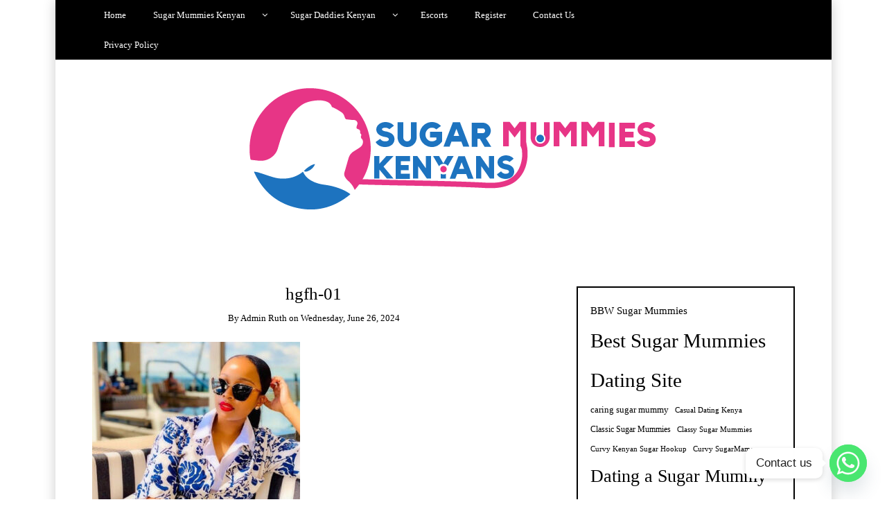

--- FILE ---
content_type: text/html; charset=UTF-8
request_url: https://sugarmummieskenyans.co.ke/here-in-lavington-meet-kate-a-financially-independent-lady/hgfh-01/
body_size: 14968
content:
<!DOCTYPE html>
<!--[if IE 9]><html class="no-js ie9" lang="en-US"><![endif]-->
<!--[if gt IE 9]><!--><html class="no-js" lang="en-US"><!--<![endif]-->

<head>
  <meta charset="UTF-8">
  <meta name="viewport" content="width=device-width, initial-scale=1">
  <link rel="profile" href="http://gmpg.org/xfn/11">
  
	<meta name='robots' content='index, follow, max-image-preview:large, max-snippet:-1, max-video-preview:-1' />

	<!-- This site is optimized with the Yoast SEO plugin v26.7 - https://yoast.com/wordpress/plugins/seo/ -->
	<title>hgfh-01</title>
	<meta name="description" content="Find Sugar Mummies and Daddies in Kenya—Nairobi, Mombasa, Kisumu &amp; more. 100% safe, private, and verified. Join Kenya’s #1 Sugar Dating Site." />
	<link rel="canonical" href="https://sugarmummieskenyans.co.ke/here-in-lavington-meet-kate-a-financially-independent-lady/hgfh-01/" />
	<meta property="og:locale" content="en_US" />
	<meta property="og:type" content="article" />
	<meta property="og:title" content="hgfh-01" />
	<meta property="og:description" content="Find Sugar Mummies and Daddies in Kenya—Nairobi, Mombasa, Kisumu &amp; more. 100% safe, private, and verified. Join Kenya’s #1 Sugar Dating Site." />
	<meta property="og:url" content="https://sugarmummieskenyans.co.ke/here-in-lavington-meet-kate-a-financially-independent-lady/hgfh-01/" />
	<meta property="og:site_name" content="Sugar Mummies Kenyans" />
	<meta property="article:publisher" content="https://www.facebook.com/sugarmummiesdatingskenyaa" />
	<meta property="og:image" content="https://sugarmummieskenyans.co.ke/here-in-lavington-meet-kate-a-financially-independent-lady/hgfh-01" />
	<meta property="og:image:width" content="1" />
	<meta property="og:image:height" content="1" />
	<meta property="og:image:type" content="image/jpeg" />
	<meta name="twitter:card" content="summary_large_image" />
	<meta name="twitter:site" content="@legitsugarmumke" />
	<script type="application/ld+json" class="yoast-schema-graph">{"@context":"https://schema.org","@graph":[{"@type":["Article","BlogPosting"],"@id":"https://sugarmummieskenyans.co.ke/here-in-lavington-meet-kate-a-financially-independent-lady/hgfh-01/#article","isPartOf":{"@id":"https://sugarmummieskenyans.co.ke/here-in-lavington-meet-kate-a-financially-independent-lady/hgfh-01/"},"author":{"name":"Admin Ruth","@id":"https://sugarmummieskenyans.co.ke/#/schema/person/368e84a404f5117e302f2dae2a7c842a"},"headline":"hgfh-01","datePublished":"2024-06-26T23:14:07+00:00","mainEntityOfPage":{"@id":"https://sugarmummieskenyans.co.ke/here-in-lavington-meet-kate-a-financially-independent-lady/hgfh-01/"},"wordCount":1,"commentCount":0,"publisher":{"@id":"https://sugarmummieskenyans.co.ke/#organization"},"image":{"@id":"https://sugarmummieskenyans.co.ke/here-in-lavington-meet-kate-a-financially-independent-lady/hgfh-01/#primaryimage"},"thumbnailUrl":"https://sugarmummieskenyans.co.ke/wp-content/uploads/2024/06/hgfh-01.jpg","inLanguage":"en-US","potentialAction":[{"@type":"CommentAction","name":"Comment","target":["https://sugarmummieskenyans.co.ke/here-in-lavington-meet-kate-a-financially-independent-lady/hgfh-01/#respond"]}]},{"@type":"WebPage","@id":"https://sugarmummieskenyans.co.ke/here-in-lavington-meet-kate-a-financially-independent-lady/hgfh-01/","url":"https://sugarmummieskenyans.co.ke/here-in-lavington-meet-kate-a-financially-independent-lady/hgfh-01/","name":"hgfh-01","isPartOf":{"@id":"https://sugarmummieskenyans.co.ke/#website"},"primaryImageOfPage":{"@id":"https://sugarmummieskenyans.co.ke/here-in-lavington-meet-kate-a-financially-independent-lady/hgfh-01/#primaryimage"},"image":{"@id":"https://sugarmummieskenyans.co.ke/here-in-lavington-meet-kate-a-financially-independent-lady/hgfh-01/#primaryimage"},"thumbnailUrl":"https://sugarmummieskenyans.co.ke/wp-content/uploads/2024/06/hgfh-01.jpg","datePublished":"2024-06-26T23:14:07+00:00","description":"Find Sugar Mummies and Daddies in Kenya—Nairobi, Mombasa, Kisumu & more. 100% safe, private, and verified. Join Kenya’s #1 Sugar Dating Site.","breadcrumb":{"@id":"https://sugarmummieskenyans.co.ke/here-in-lavington-meet-kate-a-financially-independent-lady/hgfh-01/#breadcrumb"},"inLanguage":"en-US","potentialAction":[{"@type":"ReadAction","target":["https://sugarmummieskenyans.co.ke/here-in-lavington-meet-kate-a-financially-independent-lady/hgfh-01/"]}]},{"@type":"ImageObject","inLanguage":"en-US","@id":"https://sugarmummieskenyans.co.ke/here-in-lavington-meet-kate-a-financially-independent-lady/hgfh-01/#primaryimage","url":"https://sugarmummieskenyans.co.ke/wp-content/uploads/2024/06/hgfh-01.jpg","contentUrl":"https://sugarmummieskenyans.co.ke/wp-content/uploads/2024/06/hgfh-01.jpg","width":1080,"height":1080},{"@type":"BreadcrumbList","@id":"https://sugarmummieskenyans.co.ke/here-in-lavington-meet-kate-a-financially-independent-lady/hgfh-01/#breadcrumb","itemListElement":[{"@type":"ListItem","position":1,"name":"Home","item":"https://sugarmummieskenyans.co.ke/"},{"@type":"ListItem","position":2,"name":"Here in Lavington, meet Kate, a financially independent lady.","item":"https://sugarmummieskenyans.co.ke/here-in-lavington-meet-kate-a-financially-independent-lady/"},{"@type":"ListItem","position":3,"name":"hgfh-01"}]},{"@type":"WebSite","@id":"https://sugarmummieskenyans.co.ke/#website","url":"https://sugarmummieskenyans.co.ke/","name":"Sugar Mummies Kenyans","description":"Kenya’s #1 Verified Sugar Dating Network","publisher":{"@id":"https://sugarmummieskenyans.co.ke/#organization"},"alternateName":"Sugar Mummies Kenyans","potentialAction":[{"@type":"SearchAction","target":{"@type":"EntryPoint","urlTemplate":"https://sugarmummieskenyans.co.ke/?s={search_term_string}"},"query-input":{"@type":"PropertyValueSpecification","valueRequired":true,"valueName":"search_term_string"}}],"inLanguage":"en-US"},{"@type":"Organization","@id":"https://sugarmummieskenyans.co.ke/#organization","name":"Sugar Mummies Kenyans","alternateName":"Sugar Mummies Kenyans","url":"https://sugarmummieskenyans.co.ke/","logo":{"@type":"ImageObject","inLanguage":"en-US","@id":"https://sugarmummieskenyans.co.ke/#/schema/logo/image/","url":"https://sugarmummieskenyans.co.ke/wp-content/uploads/2024/07/cropped-cropped-LOGO-HEAD-01.png","contentUrl":"https://sugarmummieskenyans.co.ke/wp-content/uploads/2024/07/cropped-cropped-LOGO-HEAD-01.png","width":840,"height":177,"caption":"Sugar Mummies Kenyans"},"image":{"@id":"https://sugarmummieskenyans.co.ke/#/schema/logo/image/"},"sameAs":["https://www.facebook.com/sugarmummiesdatingskenyaa","https://x.com/legitsugarmumke","https://medium.com/@sugarmomkenya","https://ke.linkedin.com/in/curvy-sugar-mummies-kenya","https://www.pinterest.com/sugarmumske","https://www.youtube.com/SugarMummiesEastAfrica","https://www.reddit.com/r/RichMummy","https://www.flickr.com/photos/194888688@N04","https://suguarmummiesinkenya.wordpress.com","https://www.quora.com/Sugar-Mummies-Kenya","https://www.tumblr.com/sugarmummiescorporation","https://genuinesugarmums.blogspot.com"]},{"@type":"Person","@id":"https://sugarmummieskenyans.co.ke/#/schema/person/368e84a404f5117e302f2dae2a7c842a","name":"Admin Ruth","image":{"@type":"ImageObject","inLanguage":"en-US","@id":"https://sugarmummieskenyans.co.ke/#/schema/person/image/","url":"https://secure.gravatar.com/avatar/6908142593c176e5b5d431e8703f8c31dffab3909b61737d9cd64fb63c11c953?s=96&d=mm&r=g","contentUrl":"https://secure.gravatar.com/avatar/6908142593c176e5b5d431e8703f8c31dffab3909b61737d9cd64fb63c11c953?s=96&d=mm&r=g","caption":"Admin Ruth"},"sameAs":["https://sugarmummieskenyans.co.ke"],"url":"https://sugarmummieskenyans.co.ke/author/admin/"}]}</script>
	<!-- / Yoast SEO plugin. -->


<link rel="alternate" type="application/rss+xml" title="Sugar Mummies Kenyans &raquo; Feed" href="https://sugarmummieskenyans.co.ke/feed/" />
<link rel="alternate" type="application/rss+xml" title="Sugar Mummies Kenyans &raquo; Comments Feed" href="https://sugarmummieskenyans.co.ke/comments/feed/" />
<link rel="alternate" type="application/rss+xml" title="Sugar Mummies Kenyans &raquo; hgfh-01 Comments Feed" href="https://sugarmummieskenyans.co.ke/here-in-lavington-meet-kate-a-financially-independent-lady/hgfh-01/feed/" />
<link rel="alternate" title="oEmbed (JSON)" type="application/json+oembed" href="https://sugarmummieskenyans.co.ke/wp-json/oembed/1.0/embed?url=https%3A%2F%2Fsugarmummieskenyans.co.ke%2Fhere-in-lavington-meet-kate-a-financially-independent-lady%2Fhgfh-01%2F" />
<link rel="alternate" title="oEmbed (XML)" type="text/xml+oembed" href="https://sugarmummieskenyans.co.ke/wp-json/oembed/1.0/embed?url=https%3A%2F%2Fsugarmummieskenyans.co.ke%2Fhere-in-lavington-meet-kate-a-financially-independent-lady%2Fhgfh-01%2F&#038;format=xml" />
<style id='wp-img-auto-sizes-contain-inline-css' type='text/css'>
img:is([sizes=auto i],[sizes^="auto," i]){contain-intrinsic-size:3000px 1500px}
/*# sourceURL=wp-img-auto-sizes-contain-inline-css */
</style>
<style id='wp-emoji-styles-inline-css' type='text/css'>

	img.wp-smiley, img.emoji {
		display: inline !important;
		border: none !important;
		box-shadow: none !important;
		height: 1em !important;
		width: 1em !important;
		margin: 0 0.07em !important;
		vertical-align: -0.1em !important;
		background: none !important;
		padding: 0 !important;
	}
/*# sourceURL=wp-emoji-styles-inline-css */
</style>
<style id='wp-block-library-inline-css' type='text/css'>
:root{--wp-block-synced-color:#7a00df;--wp-block-synced-color--rgb:122,0,223;--wp-bound-block-color:var(--wp-block-synced-color);--wp-editor-canvas-background:#ddd;--wp-admin-theme-color:#007cba;--wp-admin-theme-color--rgb:0,124,186;--wp-admin-theme-color-darker-10:#006ba1;--wp-admin-theme-color-darker-10--rgb:0,107,160.5;--wp-admin-theme-color-darker-20:#005a87;--wp-admin-theme-color-darker-20--rgb:0,90,135;--wp-admin-border-width-focus:2px}@media (min-resolution:192dpi){:root{--wp-admin-border-width-focus:1.5px}}.wp-element-button{cursor:pointer}:root .has-very-light-gray-background-color{background-color:#eee}:root .has-very-dark-gray-background-color{background-color:#313131}:root .has-very-light-gray-color{color:#eee}:root .has-very-dark-gray-color{color:#313131}:root .has-vivid-green-cyan-to-vivid-cyan-blue-gradient-background{background:linear-gradient(135deg,#00d084,#0693e3)}:root .has-purple-crush-gradient-background{background:linear-gradient(135deg,#34e2e4,#4721fb 50%,#ab1dfe)}:root .has-hazy-dawn-gradient-background{background:linear-gradient(135deg,#faaca8,#dad0ec)}:root .has-subdued-olive-gradient-background{background:linear-gradient(135deg,#fafae1,#67a671)}:root .has-atomic-cream-gradient-background{background:linear-gradient(135deg,#fdd79a,#004a59)}:root .has-nightshade-gradient-background{background:linear-gradient(135deg,#330968,#31cdcf)}:root .has-midnight-gradient-background{background:linear-gradient(135deg,#020381,#2874fc)}:root{--wp--preset--font-size--normal:16px;--wp--preset--font-size--huge:42px}.has-regular-font-size{font-size:1em}.has-larger-font-size{font-size:2.625em}.has-normal-font-size{font-size:var(--wp--preset--font-size--normal)}.has-huge-font-size{font-size:var(--wp--preset--font-size--huge)}.has-text-align-center{text-align:center}.has-text-align-left{text-align:left}.has-text-align-right{text-align:right}.has-fit-text{white-space:nowrap!important}#end-resizable-editor-section{display:none}.aligncenter{clear:both}.items-justified-left{justify-content:flex-start}.items-justified-center{justify-content:center}.items-justified-right{justify-content:flex-end}.items-justified-space-between{justify-content:space-between}.screen-reader-text{border:0;clip-path:inset(50%);height:1px;margin:-1px;overflow:hidden;padding:0;position:absolute;width:1px;word-wrap:normal!important}.screen-reader-text:focus{background-color:#ddd;clip-path:none;color:#444;display:block;font-size:1em;height:auto;left:5px;line-height:normal;padding:15px 23px 14px;text-decoration:none;top:5px;width:auto;z-index:100000}html :where(.has-border-color){border-style:solid}html :where([style*=border-top-color]){border-top-style:solid}html :where([style*=border-right-color]){border-right-style:solid}html :where([style*=border-bottom-color]){border-bottom-style:solid}html :where([style*=border-left-color]){border-left-style:solid}html :where([style*=border-width]){border-style:solid}html :where([style*=border-top-width]){border-top-style:solid}html :where([style*=border-right-width]){border-right-style:solid}html :where([style*=border-bottom-width]){border-bottom-style:solid}html :where([style*=border-left-width]){border-left-style:solid}html :where(img[class*=wp-image-]){height:auto;max-width:100%}:where(figure){margin:0 0 1em}html :where(.is-position-sticky){--wp-admin--admin-bar--position-offset:var(--wp-admin--admin-bar--height,0px)}@media screen and (max-width:600px){html :where(.is-position-sticky){--wp-admin--admin-bar--position-offset:0px}}

/*# sourceURL=wp-block-library-inline-css */
</style><style id='wp-block-tag-cloud-inline-css' type='text/css'>
.wp-block-tag-cloud{box-sizing:border-box}.wp-block-tag-cloud.aligncenter{justify-content:center;text-align:center}.wp-block-tag-cloud a{display:inline-block;margin-right:5px}.wp-block-tag-cloud span{display:inline-block;margin-left:5px;text-decoration:none}:root :where(.wp-block-tag-cloud.is-style-outline){display:flex;flex-wrap:wrap;gap:1ch}:root :where(.wp-block-tag-cloud.is-style-outline a){border:1px solid;font-size:unset!important;margin-right:0;padding:1ch 2ch;text-decoration:none!important}
/*# sourceURL=https://sugarmummieskenyans.co.ke/wp-includes/blocks/tag-cloud/style.min.css */
</style>
<style id='global-styles-inline-css' type='text/css'>
:root{--wp--preset--aspect-ratio--square: 1;--wp--preset--aspect-ratio--4-3: 4/3;--wp--preset--aspect-ratio--3-4: 3/4;--wp--preset--aspect-ratio--3-2: 3/2;--wp--preset--aspect-ratio--2-3: 2/3;--wp--preset--aspect-ratio--16-9: 16/9;--wp--preset--aspect-ratio--9-16: 9/16;--wp--preset--color--black: #000000;--wp--preset--color--cyan-bluish-gray: #abb8c3;--wp--preset--color--white: #ffffff;--wp--preset--color--pale-pink: #f78da7;--wp--preset--color--vivid-red: #cf2e2e;--wp--preset--color--luminous-vivid-orange: #ff6900;--wp--preset--color--luminous-vivid-amber: #fcb900;--wp--preset--color--light-green-cyan: #7bdcb5;--wp--preset--color--vivid-green-cyan: #00d084;--wp--preset--color--pale-cyan-blue: #8ed1fc;--wp--preset--color--vivid-cyan-blue: #0693e3;--wp--preset--color--vivid-purple: #9b51e0;--wp--preset--gradient--vivid-cyan-blue-to-vivid-purple: linear-gradient(135deg,rgb(6,147,227) 0%,rgb(155,81,224) 100%);--wp--preset--gradient--light-green-cyan-to-vivid-green-cyan: linear-gradient(135deg,rgb(122,220,180) 0%,rgb(0,208,130) 100%);--wp--preset--gradient--luminous-vivid-amber-to-luminous-vivid-orange: linear-gradient(135deg,rgb(252,185,0) 0%,rgb(255,105,0) 100%);--wp--preset--gradient--luminous-vivid-orange-to-vivid-red: linear-gradient(135deg,rgb(255,105,0) 0%,rgb(207,46,46) 100%);--wp--preset--gradient--very-light-gray-to-cyan-bluish-gray: linear-gradient(135deg,rgb(238,238,238) 0%,rgb(169,184,195) 100%);--wp--preset--gradient--cool-to-warm-spectrum: linear-gradient(135deg,rgb(74,234,220) 0%,rgb(151,120,209) 20%,rgb(207,42,186) 40%,rgb(238,44,130) 60%,rgb(251,105,98) 80%,rgb(254,248,76) 100%);--wp--preset--gradient--blush-light-purple: linear-gradient(135deg,rgb(255,206,236) 0%,rgb(152,150,240) 100%);--wp--preset--gradient--blush-bordeaux: linear-gradient(135deg,rgb(254,205,165) 0%,rgb(254,45,45) 50%,rgb(107,0,62) 100%);--wp--preset--gradient--luminous-dusk: linear-gradient(135deg,rgb(255,203,112) 0%,rgb(199,81,192) 50%,rgb(65,88,208) 100%);--wp--preset--gradient--pale-ocean: linear-gradient(135deg,rgb(255,245,203) 0%,rgb(182,227,212) 50%,rgb(51,167,181) 100%);--wp--preset--gradient--electric-grass: linear-gradient(135deg,rgb(202,248,128) 0%,rgb(113,206,126) 100%);--wp--preset--gradient--midnight: linear-gradient(135deg,rgb(2,3,129) 0%,rgb(40,116,252) 100%);--wp--preset--font-size--small: 13px;--wp--preset--font-size--medium: 20px;--wp--preset--font-size--large: 36px;--wp--preset--font-size--x-large: 42px;--wp--preset--spacing--20: 0.44rem;--wp--preset--spacing--30: 0.67rem;--wp--preset--spacing--40: 1rem;--wp--preset--spacing--50: 1.5rem;--wp--preset--spacing--60: 2.25rem;--wp--preset--spacing--70: 3.38rem;--wp--preset--spacing--80: 5.06rem;--wp--preset--shadow--natural: 6px 6px 9px rgba(0, 0, 0, 0.2);--wp--preset--shadow--deep: 12px 12px 50px rgba(0, 0, 0, 0.4);--wp--preset--shadow--sharp: 6px 6px 0px rgba(0, 0, 0, 0.2);--wp--preset--shadow--outlined: 6px 6px 0px -3px rgb(255, 255, 255), 6px 6px rgb(0, 0, 0);--wp--preset--shadow--crisp: 6px 6px 0px rgb(0, 0, 0);}:where(.is-layout-flex){gap: 0.5em;}:where(.is-layout-grid){gap: 0.5em;}body .is-layout-flex{display: flex;}.is-layout-flex{flex-wrap: wrap;align-items: center;}.is-layout-flex > :is(*, div){margin: 0;}body .is-layout-grid{display: grid;}.is-layout-grid > :is(*, div){margin: 0;}:where(.wp-block-columns.is-layout-flex){gap: 2em;}:where(.wp-block-columns.is-layout-grid){gap: 2em;}:where(.wp-block-post-template.is-layout-flex){gap: 1.25em;}:where(.wp-block-post-template.is-layout-grid){gap: 1.25em;}.has-black-color{color: var(--wp--preset--color--black) !important;}.has-cyan-bluish-gray-color{color: var(--wp--preset--color--cyan-bluish-gray) !important;}.has-white-color{color: var(--wp--preset--color--white) !important;}.has-pale-pink-color{color: var(--wp--preset--color--pale-pink) !important;}.has-vivid-red-color{color: var(--wp--preset--color--vivid-red) !important;}.has-luminous-vivid-orange-color{color: var(--wp--preset--color--luminous-vivid-orange) !important;}.has-luminous-vivid-amber-color{color: var(--wp--preset--color--luminous-vivid-amber) !important;}.has-light-green-cyan-color{color: var(--wp--preset--color--light-green-cyan) !important;}.has-vivid-green-cyan-color{color: var(--wp--preset--color--vivid-green-cyan) !important;}.has-pale-cyan-blue-color{color: var(--wp--preset--color--pale-cyan-blue) !important;}.has-vivid-cyan-blue-color{color: var(--wp--preset--color--vivid-cyan-blue) !important;}.has-vivid-purple-color{color: var(--wp--preset--color--vivid-purple) !important;}.has-black-background-color{background-color: var(--wp--preset--color--black) !important;}.has-cyan-bluish-gray-background-color{background-color: var(--wp--preset--color--cyan-bluish-gray) !important;}.has-white-background-color{background-color: var(--wp--preset--color--white) !important;}.has-pale-pink-background-color{background-color: var(--wp--preset--color--pale-pink) !important;}.has-vivid-red-background-color{background-color: var(--wp--preset--color--vivid-red) !important;}.has-luminous-vivid-orange-background-color{background-color: var(--wp--preset--color--luminous-vivid-orange) !important;}.has-luminous-vivid-amber-background-color{background-color: var(--wp--preset--color--luminous-vivid-amber) !important;}.has-light-green-cyan-background-color{background-color: var(--wp--preset--color--light-green-cyan) !important;}.has-vivid-green-cyan-background-color{background-color: var(--wp--preset--color--vivid-green-cyan) !important;}.has-pale-cyan-blue-background-color{background-color: var(--wp--preset--color--pale-cyan-blue) !important;}.has-vivid-cyan-blue-background-color{background-color: var(--wp--preset--color--vivid-cyan-blue) !important;}.has-vivid-purple-background-color{background-color: var(--wp--preset--color--vivid-purple) !important;}.has-black-border-color{border-color: var(--wp--preset--color--black) !important;}.has-cyan-bluish-gray-border-color{border-color: var(--wp--preset--color--cyan-bluish-gray) !important;}.has-white-border-color{border-color: var(--wp--preset--color--white) !important;}.has-pale-pink-border-color{border-color: var(--wp--preset--color--pale-pink) !important;}.has-vivid-red-border-color{border-color: var(--wp--preset--color--vivid-red) !important;}.has-luminous-vivid-orange-border-color{border-color: var(--wp--preset--color--luminous-vivid-orange) !important;}.has-luminous-vivid-amber-border-color{border-color: var(--wp--preset--color--luminous-vivid-amber) !important;}.has-light-green-cyan-border-color{border-color: var(--wp--preset--color--light-green-cyan) !important;}.has-vivid-green-cyan-border-color{border-color: var(--wp--preset--color--vivid-green-cyan) !important;}.has-pale-cyan-blue-border-color{border-color: var(--wp--preset--color--pale-cyan-blue) !important;}.has-vivid-cyan-blue-border-color{border-color: var(--wp--preset--color--vivid-cyan-blue) !important;}.has-vivid-purple-border-color{border-color: var(--wp--preset--color--vivid-purple) !important;}.has-vivid-cyan-blue-to-vivid-purple-gradient-background{background: var(--wp--preset--gradient--vivid-cyan-blue-to-vivid-purple) !important;}.has-light-green-cyan-to-vivid-green-cyan-gradient-background{background: var(--wp--preset--gradient--light-green-cyan-to-vivid-green-cyan) !important;}.has-luminous-vivid-amber-to-luminous-vivid-orange-gradient-background{background: var(--wp--preset--gradient--luminous-vivid-amber-to-luminous-vivid-orange) !important;}.has-luminous-vivid-orange-to-vivid-red-gradient-background{background: var(--wp--preset--gradient--luminous-vivid-orange-to-vivid-red) !important;}.has-very-light-gray-to-cyan-bluish-gray-gradient-background{background: var(--wp--preset--gradient--very-light-gray-to-cyan-bluish-gray) !important;}.has-cool-to-warm-spectrum-gradient-background{background: var(--wp--preset--gradient--cool-to-warm-spectrum) !important;}.has-blush-light-purple-gradient-background{background: var(--wp--preset--gradient--blush-light-purple) !important;}.has-blush-bordeaux-gradient-background{background: var(--wp--preset--gradient--blush-bordeaux) !important;}.has-luminous-dusk-gradient-background{background: var(--wp--preset--gradient--luminous-dusk) !important;}.has-pale-ocean-gradient-background{background: var(--wp--preset--gradient--pale-ocean) !important;}.has-electric-grass-gradient-background{background: var(--wp--preset--gradient--electric-grass) !important;}.has-midnight-gradient-background{background: var(--wp--preset--gradient--midnight) !important;}.has-small-font-size{font-size: var(--wp--preset--font-size--small) !important;}.has-medium-font-size{font-size: var(--wp--preset--font-size--medium) !important;}.has-large-font-size{font-size: var(--wp--preset--font-size--large) !important;}.has-x-large-font-size{font-size: var(--wp--preset--font-size--x-large) !important;}
/*# sourceURL=global-styles-inline-css */
</style>

<style id='classic-theme-styles-inline-css' type='text/css'>
/*! This file is auto-generated */
.wp-block-button__link{color:#fff;background-color:#32373c;border-radius:9999px;box-shadow:none;text-decoration:none;padding:calc(.667em + 2px) calc(1.333em + 2px);font-size:1.125em}.wp-block-file__button{background:#32373c;color:#fff;text-decoration:none}
/*# sourceURL=/wp-includes/css/classic-themes.min.css */
</style>
<link rel='stylesheet' id='WRT-style-css' href='https://sugarmummieskenyans.co.ke/wp-content/themes/writee/style.css?ver=6.9' type='text/css' media='all' />
<link rel='stylesheet' id='WRT-main-style-css' href='https://sugarmummieskenyans.co.ke/wp-content/themes/writee/assets/css/style-ltr.css?ver=6.9' type='text/css' media='all' />
<link rel='stylesheet' id='chaty-front-css-css' href='https://sugarmummieskenyans.co.ke/wp-content/plugins/chaty/css/chaty-front.min.css?ver=3.5.11768553928' type='text/css' media='all' />
<script type="text/javascript" src="https://sugarmummieskenyans.co.ke/wp-includes/js/jquery/jquery.min.js?ver=3.7.1" id="jquery-core-js"></script>
<script type="text/javascript" src="https://sugarmummieskenyans.co.ke/wp-includes/js/jquery/jquery-migrate.min.js?ver=3.4.1" id="jquery-migrate-js"></script>
<link rel="https://api.w.org/" href="https://sugarmummieskenyans.co.ke/wp-json/" /><link rel="alternate" title="JSON" type="application/json" href="https://sugarmummieskenyans.co.ke/wp-json/wp/v2/media/761" /><link rel="EditURI" type="application/rsd+xml" title="RSD" href="https://sugarmummieskenyans.co.ke/xmlrpc.php?rsd" />
<meta name="generator" content="WordPress 6.9" />
<link rel='shortlink' href='https://sugarmummieskenyans.co.ke/?p=761' />
		<!-- Custom Logo: hide header text -->
		<style id="custom-logo-css" type="text/css">
			.site-title, .site-description {
				position: absolute;
				clip-path: inset(50%);
			}
		</style>
		<style type="text/css">html, body {font-size:14px;line-height:1.2;}.entry-content a:not([class]), a:active, a:focus, a:hover{color:#0031e5}.social-navigation.theme-colors,
		.comments-area .comments-list .comment .comment-meta .comment-header .comment-reply,
		.entry .entry-header .entry-meta .entry-cat,
		.entry .entry-quote-author,
		.widget.widget_recent-post .entry-list .entry .entry-meta .entry-cat, 
		.widget.widget_popular-post .entry-list .entry .entry-meta .entry-cat, 
		.widget.widget_posts .entry-list .entry .entry-meta .entry-cat, 
		.widget.widget_posts .entry .entry-meta .entry-cat, 
		.widget.widget_wrt_recent_posts .entry .entry-meta .entry-cat, 
		.widget.widget_related_posts .entry .entry-meta .entry-cat,
		.widget.widget_categories ul li a:hover,
		.widget.widget_product_categories ul li a:hover,
		.widget.widget_archive ul li a:hover,
		.widget.widget_archives ul li a:hover,
		.widget.widget_twitter .tweets-list .tweet a,
		.widget.widget_recent_comments .recentcomments span a{ color :#0031e5}
		.widget.widget_categories ul li a:before,
		.widget.widget_nav_menu ul li a::before, 
		.widget.widget_pages ul li a::before, 
		.widget.widget_meta ul li a::before, 
		.widget.widget_product_categories ul li a:before,
		.widget.widget_archive ul li a:before, 
		.widget.widget_archives ul li a:before {background-color: #0031e5 }.widget.widget_tag_cloud .tagcloud a:hover {
			color:#0031e5;
			border-color:#0031e5}.pace-running .pace{background-color:#ffffff;}
	.pace-done .pace{background-color:transparent;}
	.pace {
	  -webkit-pointer-events: none;
	  pointer-events: none;

	  -webkit-user-select: none;
	  -moz-user-select: none;
	  user-select: none;

	  position: fixed;
	  top: 0;
	  left: 0;
	  width: 100%;
	  z-index:9999;

	  -webkit-transform: translate3d(0, -50px, 0);
	  -ms-transform: translate3d(0, -50px, 0);
	  transform: translate3d(0, -50px, 0);

	  -webkit-transition: -webkit-transform .5s ease-out;
	  -ms-transition: -webkit-transform .5s ease-out;
	  transition: transform .5s ease-out;
	}

	.pace.pace-active {
	  -webkit-transform: translate3d(0, 0, 0);
	  -ms-transform: translate3d(0, 0, 0);
	  transform: translate3d(0, 0, 0);
	}

	.pace .pace-progress {
	  display: block;
	  position: fixed;
	  z-index: 2000;
	  top: 0;
	  right: 100%;
	  width: 100%;
	  height: 5px;
	  background:#0031e5;
	  pointer-events: none;
	}
   </style><script> 
	var RTL = false;
	</script><style type="text/css" id="custom-background-css">
body.custom-background { background-color: #ffffff; }
</style>
	<link rel="icon" href="https://sugarmummieskenyans.co.ke/wp-content/uploads/2024/02/favicon-32x32-2.png" sizes="32x32" />
<link rel="icon" href="https://sugarmummieskenyans.co.ke/wp-content/uploads/2024/02/favicon-32x32-2.png" sizes="192x192" />
<link rel="apple-touch-icon" href="https://sugarmummieskenyans.co.ke/wp-content/uploads/2024/02/favicon-32x32-2.png" />
<meta name="msapplication-TileImage" content="https://sugarmummieskenyans.co.ke/wp-content/uploads/2024/02/favicon-32x32-2.png" />
  
</head>
<body id="site-body" class="attachment wp-singular attachment-template-default single single-attachment postid-761 attachmentid-761 attachment-jpeg custom-background wp-custom-logo wp-theme-writee theme-header4">
<div class="site-mobile-navigation"></div>
<div class="site-wrapper boxed-wrapper  shadow-wrapper">
		<header id="site-header" class="site-header">
		<div class="site-header-top">
			<div class="site-container">
				<div class="site-row">
					
					<div class="site-header-top-left site-column-9">
					
												<nav class="primary-navigation" id="primary-navigation">
							
							<ul id="menu-mobile" class=""><li id="menu-item-154" class="menu-item menu-item-type-custom menu-item-object-custom menu-item-home menu-item-154"><a href="https://sugarmummieskenyans.co.ke">Home</a></li>
<li id="menu-item-155" class="menu-item menu-item-type-taxonomy menu-item-object-category menu-item-has-children menu-item-155"><a href="https://sugarmummieskenyans.co.ke/category/sugar-mummies-kenyan/">Sugar Mummies Kenyan</a>
<ul class="sub-menu">
	<li id="menu-item-179" class="menu-item menu-item-type-taxonomy menu-item-object-post_tag menu-item-179"><a href="https://sugarmummieskenyans.co.ke/tag/sugar-mummies-in-nairobi/">Sugar Mummies in Nairobi</a></li>
	<li id="menu-item-161" class="menu-item menu-item-type-taxonomy menu-item-object-post_tag menu-item-161"><a href="https://sugarmummieskenyans.co.ke/tag/sugar-mummies-in-kakamega/">Sugar Mummies in Kakamega</a></li>
	<li id="menu-item-162" class="menu-item menu-item-type-taxonomy menu-item-object-post_tag menu-item-162"><a href="https://sugarmummieskenyans.co.ke/tag/sugar-mummies-in-bomet/">Sugar Mummies in Bomet</a></li>
	<li id="menu-item-163" class="menu-item menu-item-type-taxonomy menu-item-object-post_tag menu-item-163"><a href="https://sugarmummieskenyans.co.ke/tag/sugar-mummies-in-kericho/">Sugar Mummies in Kericho</a></li>
	<li id="menu-item-164" class="menu-item menu-item-type-taxonomy menu-item-object-post_tag menu-item-164"><a href="https://sugarmummieskenyans.co.ke/tag/sugar-mummies-in-kajiado/">Sugar Mummies in Kajiado</a></li>
	<li id="menu-item-165" class="menu-item menu-item-type-taxonomy menu-item-object-post_tag menu-item-165"><a href="https://sugarmummieskenyans.co.ke/tag/sugar-mummies-in-narok/">Sugar Mummies in Narok</a></li>
	<li id="menu-item-166" class="menu-item menu-item-type-taxonomy menu-item-object-post_tag menu-item-166"><a href="https://sugarmummieskenyans.co.ke/tag/sugar-mummies-in-nakuru/">Sugar Mummies in Nakuru</a></li>
	<li id="menu-item-167" class="menu-item menu-item-type-taxonomy menu-item-object-post_tag menu-item-167"><a href="https://sugarmummieskenyans.co.ke/tag/sugar-mummies-in-laikipia/">Sugar Mummies in Laikipia</a></li>
	<li id="menu-item-168" class="menu-item menu-item-type-taxonomy menu-item-object-post_tag menu-item-168"><a href="https://sugarmummieskenyans.co.ke/tag/sugar-mummies-in-baringo/">Sugar Mummies in Baringo</a></li>
	<li id="menu-item-169" class="menu-item menu-item-type-taxonomy menu-item-object-post_tag menu-item-169"><a href="https://sugarmummieskenyans.co.ke/tag/sugar-mummies-in-nandi/">Sugar Mummies in Nandi</a></li>
	<li id="menu-item-170" class="menu-item menu-item-type-taxonomy menu-item-object-post_tag menu-item-170"><a href="https://sugarmummieskenyans.co.ke/tag/sugar-mummies-in-elgeyo-marakwet/">Sugar Mummies in Elgeyo Marakwet</a></li>
	<li id="menu-item-171" class="menu-item menu-item-type-taxonomy menu-item-object-post_tag menu-item-171"><a href="https://sugarmummieskenyans.co.ke/tag/sugar-daddies-in-kilifi/">Sugar Daddies in Kilifi</a></li>
	<li id="menu-item-173" class="menu-item menu-item-type-taxonomy menu-item-object-post_tag menu-item-173"><a href="https://sugarmummieskenyans.co.ke/tag/sugar-mummies-in-siaya/">Sugar Mummies in Siaya</a></li>
	<li id="menu-item-172" class="menu-item menu-item-type-taxonomy menu-item-object-post_tag menu-item-172"><a href="https://sugarmummieskenyans.co.ke/tag/sugar-mummies-in-busia/">Sugar Mummies in Busia</a></li>
	<li id="menu-item-174" class="menu-item menu-item-type-taxonomy menu-item-object-post_tag menu-item-174"><a href="https://sugarmummieskenyans.co.ke/tag/sugar-mummies-in-kisumu/">Sugar Mummies in Kisumu</a></li>
	<li id="menu-item-175" class="menu-item menu-item-type-taxonomy menu-item-object-post_tag menu-item-175"><a href="https://sugarmummieskenyans.co.ke/tag/sugar-mummies-in-homabay/">Sugar Mummies in Homabay</a></li>
	<li id="menu-item-176" class="menu-item menu-item-type-taxonomy menu-item-object-post_tag menu-item-176"><a href="https://sugarmummieskenyans.co.ke/tag/sugar-mummies-in-migori/">Sugar Mummies in Migori</a></li>
	<li id="menu-item-177" class="menu-item menu-item-type-taxonomy menu-item-object-post_tag menu-item-177"><a href="https://sugarmummieskenyans.co.ke/tag/sugar-mummies-in-kisii/">Sugar Mummies in Kisii</a></li>
	<li id="menu-item-178" class="menu-item menu-item-type-taxonomy menu-item-object-post_tag menu-item-178"><a href="https://sugarmummieskenyans.co.ke/tag/sugar-mummies-in-nyamira/">Sugar Mummies in Nyamira</a></li>
	<li id="menu-item-186" class="menu-item menu-item-type-taxonomy menu-item-object-post_tag menu-item-186"><a href="https://sugarmummieskenyans.co.ke/tag/sugar-mummies-in-tharaka-nithi/">Sugar Mummies in Tharaka Nithi</a></li>
	<li id="menu-item-187" class="menu-item menu-item-type-taxonomy menu-item-object-post_tag menu-item-187"><a href="https://sugarmummieskenyans.co.ke/tag/sugar-mummies-in-mombasa/">Sugar Mummies in Mombasa</a></li>
	<li id="menu-item-210" class="menu-item menu-item-type-taxonomy menu-item-object-post_tag menu-item-210"><a href="https://sugarmummieskenyans.co.ke/tag/sugar-mummies-in-west-pokot/">Sugar Mummies in West Pokot</a></li>
	<li id="menu-item-211" class="menu-item menu-item-type-taxonomy menu-item-object-post_tag menu-item-211"><a href="https://sugarmummieskenyans.co.ke/tag/sugar-mummies-in-samburu/">Sugar Mummies in Samburu</a></li>
	<li id="menu-item-212" class="menu-item menu-item-type-taxonomy menu-item-object-post_tag menu-item-212"><a href="https://sugarmummieskenyans.co.ke/tag/sugar-mummies-in-uasin-gishu/">Sugar Mummies in Uasin Gishu</a></li>
	<li id="menu-item-213" class="menu-item menu-item-type-taxonomy menu-item-object-post_tag menu-item-213"><a href="https://sugarmummieskenyans.co.ke/tag/sugar-mummies-in-bungoma/">Sugar Mummies in Bungoma</a></li>
	<li id="menu-item-188" class="menu-item menu-item-type-taxonomy menu-item-object-post_tag menu-item-188"><a href="https://sugarmummieskenyans.co.ke/tag/sugar-mummies-in-kwale/">Sugar Mummies in Kwale</a></li>
	<li id="menu-item-189" class="menu-item menu-item-type-taxonomy menu-item-object-post_tag menu-item-has-children menu-item-189"><a href="https://sugarmummieskenyans.co.ke/tag/sugar-mummies-in-kilifi/">Sugar Mummies in Kilifi</a>
	<ul class="sub-menu">
		<li id="menu-item-190" class="menu-item menu-item-type-taxonomy menu-item-object-post_tag menu-item-190"><a href="https://sugarmummieskenyans.co.ke/tag/sugar-mummies-in-tana-river/">Sugar Mummies in Tana River</a></li>
		<li id="menu-item-191" class="menu-item menu-item-type-taxonomy menu-item-object-post_tag menu-item-191"><a href="https://sugarmummieskenyans.co.ke/tag/sugar-mummies-in-lamu/">Sugar Mummies in Lamu</a></li>
		<li id="menu-item-192" class="menu-item menu-item-type-taxonomy menu-item-object-post_tag menu-item-192"><a href="https://sugarmummieskenyans.co.ke/tag/sugar-mummies-in-taita-taveta/">Sugar Mummies in Taita Taveta</a></li>
		<li id="menu-item-193" class="menu-item menu-item-type-taxonomy menu-item-object-post_tag menu-item-193"><a href="https://sugarmummieskenyans.co.ke/tag/sugar-mummies-in-garissa/">Sugar Mummies in Garissa</a></li>
		<li id="menu-item-194" class="menu-item menu-item-type-taxonomy menu-item-object-post_tag menu-item-194"><a href="https://sugarmummieskenyans.co.ke/tag/sugar-mummies-in-wajir/">Sugar Mummies in Wajir</a></li>
		<li id="menu-item-195" class="menu-item menu-item-type-taxonomy menu-item-object-post_tag menu-item-195"><a href="https://sugarmummieskenyans.co.ke/tag/sugar-mummies-in-mandera/">Sugar Mummies in Mandera</a></li>
		<li id="menu-item-196" class="menu-item menu-item-type-taxonomy menu-item-object-post_tag menu-item-196"><a href="https://sugarmummieskenyans.co.ke/tag/sugar-mummies-in-marsabit/">Sugar Mummies in Marsabit</a></li>
		<li id="menu-item-197" class="menu-item menu-item-type-taxonomy menu-item-object-post_tag menu-item-197"><a href="https://sugarmummieskenyans.co.ke/tag/sugar-mummies-in-isiolo/">Sugar Mummies in Isiolo</a></li>
		<li id="menu-item-198" class="menu-item menu-item-type-taxonomy menu-item-object-post_tag menu-item-198"><a href="https://sugarmummieskenyans.co.ke/tag/sugar-mummies-in-meru/">Sugar Mummies in Meru</a></li>
		<li id="menu-item-199" class="menu-item menu-item-type-taxonomy menu-item-object-post_tag menu-item-199"><a href="https://sugarmummieskenyans.co.ke/tag/sugar-mummies-in-trans-nzoia/">Sugar Mummies in Trans Nzoia</a></li>
		<li id="menu-item-200" class="menu-item menu-item-type-taxonomy menu-item-object-post_tag menu-item-200"><a href="https://sugarmummieskenyans.co.ke/tag/sugar-mummies-in-embu/">Sugar Mummies in Embu</a></li>
		<li id="menu-item-201" class="menu-item menu-item-type-taxonomy menu-item-object-post_tag menu-item-201"><a href="https://sugarmummieskenyans.co.ke/tag/sugar-mummies-in-kitui/">Sugar Mummies in Kitui</a></li>
		<li id="menu-item-202" class="menu-item menu-item-type-taxonomy menu-item-object-post_tag menu-item-202"><a href="https://sugarmummieskenyans.co.ke/tag/sugar-mummies-in-machakos/">Sugar Mummies in Machakos</a></li>
		<li id="menu-item-203" class="menu-item menu-item-type-taxonomy menu-item-object-post_tag menu-item-203"><a href="https://sugarmummieskenyans.co.ke/tag/sugar-mummies-in-makueni/">Sugar Mummies in Makueni</a></li>
		<li id="menu-item-204" class="menu-item menu-item-type-taxonomy menu-item-object-post_tag menu-item-204"><a href="https://sugarmummieskenyans.co.ke/tag/sugar-mummies-in-nyandarua/">Sugar Mummies in Nyandarua</a></li>
		<li id="menu-item-205" class="menu-item menu-item-type-taxonomy menu-item-object-post_tag menu-item-205"><a href="https://sugarmummieskenyans.co.ke/tag/sugar-mummies-in-nyeri/">Sugar Mummies in Nyeri</a></li>
		<li id="menu-item-206" class="menu-item menu-item-type-taxonomy menu-item-object-post_tag menu-item-206"><a href="https://sugarmummieskenyans.co.ke/tag/sugar-mummies-in-kirinyaga/">Sugar Mummies in Kirinyaga</a></li>
		<li id="menu-item-207" class="menu-item menu-item-type-taxonomy menu-item-object-post_tag menu-item-207"><a href="https://sugarmummieskenyans.co.ke/tag/sugar-mummies-in-muranga/">Sugar Mummies in Murang&#8217;a</a></li>
		<li id="menu-item-208" class="menu-item menu-item-type-taxonomy menu-item-object-post_tag menu-item-208"><a href="https://sugarmummieskenyans.co.ke/tag/sugar-mummies-in-kiambu/">Sugar Mummies in Kiambu</a></li>
		<li id="menu-item-209" class="menu-item menu-item-type-taxonomy menu-item-object-post_tag menu-item-209"><a href="https://sugarmummieskenyans.co.ke/tag/sugar-mummies-in-turkana/">Sugar Mummies in Turkana</a></li>
	</ul>
</li>
</ul>
</li>
<li id="menu-item-156" class="menu-item menu-item-type-taxonomy menu-item-object-category menu-item-has-children menu-item-156"><a href="https://sugarmummieskenyans.co.ke/category/sugar-daddies-kenyan/">Sugar Daddies Kenyan</a>
<ul class="sub-menu">
	<li id="menu-item-180" class="menu-item menu-item-type-taxonomy menu-item-object-post_tag menu-item-180"><a href="https://sugarmummieskenyans.co.ke/tag/sugar-daddies-in-nairobi/">Sugar Daddies in Nairobi</a></li>
	<li id="menu-item-181" class="menu-item menu-item-type-taxonomy menu-item-object-post_tag menu-item-181"><a href="https://sugarmummieskenyans.co.ke/tag/sugar-daddies-in-kisumu/">Sugar Daddies in Kisumu</a></li>
	<li id="menu-item-182" class="menu-item menu-item-type-taxonomy menu-item-object-post_tag menu-item-182"><a href="https://sugarmummieskenyans.co.ke/tag/sugar-daddies-in-mombasa/">Sugar Daddies in Mombasa</a></li>
	<li id="menu-item-183" class="menu-item menu-item-type-taxonomy menu-item-object-post_tag menu-item-183"><a href="https://sugarmummieskenyans.co.ke/tag/sugar-daddies-in-mombasa/">Sugar Daddies in Mombasa</a></li>
	<li id="menu-item-184" class="menu-item menu-item-type-taxonomy menu-item-object-post_tag menu-item-184"><a href="https://sugarmummieskenyans.co.ke/tag/sugar-daddies-in-kiambu/">Sugar Daddies in Kiambu</a></li>
	<li id="menu-item-185" class="menu-item menu-item-type-taxonomy menu-item-object-post_tag menu-item-185"><a href="https://sugarmummieskenyans.co.ke/tag/sugar-daddies-in-kajiado/">Sugar Daddies in Kajiado</a></li>
</ul>
</li>
<li id="menu-item-157" class="menu-item menu-item-type-taxonomy menu-item-object-category menu-item-157"><a href="https://sugarmummieskenyans.co.ke/category/escorts/">Escorts</a></li>
<li id="menu-item-158" class="menu-item menu-item-type-post_type menu-item-object-page menu-item-158"><a href="https://sugarmummieskenyans.co.ke/register/">Register</a></li>
<li id="menu-item-159" class="menu-item menu-item-type-post_type menu-item-object-page menu-item-159"><a href="https://sugarmummieskenyans.co.ke/contact-us/">Contact Us</a></li>
<li id="menu-item-160" class="menu-item menu-item-type-post_type menu-item-object-page menu-item-160"><a href="https://sugarmummieskenyans.co.ke/privacy-policy/">Privacy Policy</a></li>
</ul>						</nav>
						<a href="https://sugarmummieskenyans.co.ke" class="mobile-navigation-toggle"></a>
											</div>
					
									</div>
			</div>
		</div>
		
		<div class="site-header-bottom">
			<div class="site-container">
				<div class="site-row">
					<div class="site-header-middle-center">
						<div class="site-brand">
												
							<h2 class="site-logo">							<a href="https://sugarmummieskenyans.co.ke/" class="custom-logo-link" rel="home"><img width="627" height="177" src="https://sugarmummieskenyans.co.ke/wp-content/uploads/2024/07/cropped-cropped-cropped-LOGO-HEAD-01.png" class="custom-logo" alt="Sugar Mummies Kenyans" decoding="async" fetchpriority="high" srcset="https://sugarmummieskenyans.co.ke/wp-content/uploads/2024/07/cropped-cropped-cropped-LOGO-HEAD-01.png 627w, https://sugarmummieskenyans.co.ke/wp-content/uploads/2024/07/cropped-cropped-cropped-LOGO-HEAD-01-300x85.png 300w" sizes="(max-width: 627px) 100vw, 627px" /></a>							</h2>							
												
					
												
						<a href="https://sugarmummieskenyans.co.ke/" class="mobile-navigation-toggle"></a>
						</div>
					</div>
				</div>
			</div>
		</div>
    </header><!-- / header -->	<section class="site-main with-right-sidebar ">
	
        <div class="site-container">
            <div class="site-row">
			
				<div class="site-content  with-sidebar expand-view " id="site-content" role="main">
				<article id="entry-761" class="post-761 attachment type-attachment status-inherit hentry entry entry-center">

		<div class="entry-row">
		<div class="entry-full-center" style="text-align:center;">
				<div class="entry-header">
		<div class="entry-meta">
			<span class="entry-cat"></span>
		</div>
		<h1 class="entry-title">hgfh-01</h1>		<div class="entry-meta">
			<span class="entry-author">By <a href="https://sugarmummieskenyans.co.ke/author/admin/" title="Posts by Admin Ruth" rel="author">Admin Ruth</a> </span>
			<span class="entry-date">on <a href="https://sugarmummieskenyans.co.ke/2024/06/">Wednesday, June 26, 2024</a></span>
		</div>
	</div>			
			<div class="entry-content">
				
				<p class="attachment"><a href='https://sugarmummieskenyans.co.ke/wp-content/uploads/2024/06/hgfh-01.jpg'><img decoding="async" width="300" height="300" src="https://sugarmummieskenyans.co.ke/wp-content/uploads/2024/06/hgfh-01-300x300.jpg" class="attachment-medium size-medium" alt="" srcset="https://sugarmummieskenyans.co.ke/wp-content/uploads/2024/06/hgfh-01-300x300.jpg 300w, https://sugarmummieskenyans.co.ke/wp-content/uploads/2024/06/hgfh-01-1024x1024.jpg 1024w, https://sugarmummieskenyans.co.ke/wp-content/uploads/2024/06/hgfh-01-150x150.jpg 150w, https://sugarmummieskenyans.co.ke/wp-content/uploads/2024/06/hgfh-01-768x768.jpg 768w, https://sugarmummieskenyans.co.ke/wp-content/uploads/2024/06/hgfh-01.jpg 1080w" sizes="(max-width: 300px) 100vw, 300px" /></a></p>
				
			</div>
			<div class="entry-paginated-link"></div>
			
	<div class="entry-footer">
				<div class="entry-footer-bottom">
			<div class="entry-share">
				<ul><li><a href="https://www.facebook.com/sharer/sharer.php?u=https://sugarmummieskenyans.co.ke/here-in-lavington-meet-kate-a-financially-independent-lady/hgfh-01/" onclick="window.open(this.href, 'facebook-share','width=580,height=296');return false;"><span class="fa fa-facebook"></span></a></li><li><a href="http://twitter.com/share?text=hgfh-01&#038;url=https://sugarmummieskenyans.co.ke/here-in-lavington-meet-kate-a-financially-independent-lady/hgfh-01/" onclick="window.open(this.href, 'twitter-share', 'width=550,height=235');return false;"><span class="fa fa-twitter"></span></a></li><li><a href="https://www.linkedin.com/shareArticle?mini=true&#038;url=https://sugarmummieskenyans.co.ke/here-in-lavington-meet-kate-a-financially-independent-lady/hgfh-01/&#038;title=hgfh-01" onclick="window.open(this.href, 'linkedIn-share', 'width=550,height=550');return false;"><span class="fa fa-linkedin"></span></a></li><li><a href="#" onclick="window.open('http://pinterest.com/pin/create/button/?url=https://sugarmummieskenyans.co.ke/here-in-lavington-meet-kate-a-financially-independent-lady/hgfh-01/&#038;media=&#038;description=hgfh-01', 'pinterest-share', 'width=490,height=530');return false;"><span class="fa fa-pinterest-p"></span></a></li></ul>			</div>
			<div class="entry-comments">
				<a href="https://sugarmummieskenyans.co.ke/here-in-lavington-meet-kate-a-financially-independent-lady/hgfh-01/#respond"><span class="fa fa-comment"></span>
					<span class="comments-counting">0</span>
				</a>
			</div>
		</div>
	</div>			
		</div>
	</div>
	
	    
</article>				<div id="comments" class="comments-area">

		
	
  	<div id="respond" class="comment-respond">
		<h3 id="reply-title" class="comment-reply-title">Leave a Reply <small><a rel="nofollow" id="cancel-comment-reply-link" href="/here-in-lavington-meet-kate-a-financially-independent-lady/hgfh-01/#respond" style="display:none;">Cancel reply</a></small></h3><form action="https://sugarmummieskenyans.co.ke/wp-comments-post.php" method="post" id="commentform" class="comment-form"><p class="comment-notes"><span id="email-notes">Your email address will not be published.</span> <span class="required-field-message">Required fields are marked <span class="required">*</span></span></p><p class="comment-form-comment"><label for="comment">Comment <span class="required">*</span></label> <textarea id="comment" name="comment" cols="45" rows="8" maxlength="65525" required></textarea></p><p class="comment-form-author"><label for="author">Name <span class="required">*</span></label> <input id="author" name="author" type="text" value="" size="30" maxlength="245" autocomplete="name" required /></p>
<p class="comment-form-email"><label for="email">Email <span class="required">*</span></label> <input id="email" name="email" type="email" value="" size="30" maxlength="100" aria-describedby="email-notes" autocomplete="email" required /></p>
<p class="comment-form-url"><label for="url">Website</label> <input id="url" name="url" type="url" value="" size="30" maxlength="200" autocomplete="url" /></p>
<p class="comment-form-cookies-consent"><input id="wp-comment-cookies-consent" name="wp-comment-cookies-consent" type="checkbox" value="yes" /> <label for="wp-comment-cookies-consent">Save my name, email, and website in this browser for the next time I comment.</label></p>
<p class="form-submit"><input name="submit" type="submit" id="writty-comment-submit" class="submit" value="Submit" /> <input type='hidden' name='comment_post_ID' value='761' id='comment_post_ID' />
<input type='hidden' name='comment_parent' id='comment_parent' value='0' />
</p></form>	</div><!-- #respond -->
	  
</div><!-- #comments -->				</div>
				
								<div class="site-sidebar" id="sidebar" role="complementary">
					<aside id="block-27" class="widget widget_block widget_tag_cloud"><p class="wp-block-tag-cloud"><a href="https://sugarmummieskenyans.co.ke/tag/bbw-sugar-mummies/" class="tag-cloud-link tag-link-302 tag-link-position-1" style="font-size: 11.333333333333pt;" aria-label="BBW Sugar Mummies (8 items)">BBW Sugar Mummies</a>
<a href="https://sugarmummieskenyans.co.ke/tag/best-sugar-mummies-dating-site/" class="tag-cloud-link tag-link-11 tag-link-position-2" style="font-size: 21.6pt;" aria-label="Best Sugar Mummies Dating Site (51 items)">Best Sugar Mummies Dating Site</a>
<a href="https://sugarmummieskenyans.co.ke/tag/caring-sugar-mummy/" class="tag-cloud-link tag-link-807 tag-link-position-3" style="font-size: 10pt;" aria-label="caring sugar mummy (6 items)">caring sugar mummy</a>
<a href="https://sugarmummieskenyans.co.ke/tag/casual-dating-kenya/" class="tag-cloud-link tag-link-229 tag-link-position-4" style="font-size: 8pt;" aria-label="Casual Dating Kenya (4 items)">Casual Dating Kenya</a>
<a href="https://sugarmummieskenyans.co.ke/tag/classic-sugar-mummies/" class="tag-cloud-link tag-link-248 tag-link-position-5" style="font-size: 9.0666666666667pt;" aria-label="Classic Sugar Mummies (5 items)">Classic Sugar Mummies</a>
<a href="https://sugarmummieskenyans.co.ke/tag/classy-sugar-mummies/" class="tag-cloud-link tag-link-264 tag-link-position-6" style="font-size: 8pt;" aria-label="Classy Sugar Mummies (4 items)">Classy Sugar Mummies</a>
<a href="https://sugarmummieskenyans.co.ke/tag/curvy-kenyan-sugar-hookup/" class="tag-cloud-link tag-link-286 tag-link-position-7" style="font-size: 8pt;" aria-label="Curvy Kenyan Sugar Hookup (4 items)">Curvy Kenyan Sugar Hookup</a>
<a href="https://sugarmummieskenyans.co.ke/tag/curvy-sugarmama/" class="tag-cloud-link tag-link-317 tag-link-position-8" style="font-size: 8pt;" aria-label="Curvy SugarMama (4 items)">Curvy SugarMama</a>
<a href="https://sugarmummieskenyans.co.ke/tag/dating-a-sugar-mummy-for-finance/" class="tag-cloud-link tag-link-7 tag-link-position-9" style="font-size: 19.2pt;" aria-label="Dating a Sugar Mummy For Finance (34 items)">Dating a Sugar Mummy For Finance</a>
<a href="https://sugarmummieskenyans.co.ke/tag/filthy-sugar-mummies/" class="tag-cloud-link tag-link-249 tag-link-position-10" style="font-size: 9.0666666666667pt;" aria-label="Filthy Sugar Mummies (5 items)">Filthy Sugar Mummies</a>
<a href="https://sugarmummieskenyans.co.ke/tag/genuine-sugar-dates/" class="tag-cloud-link tag-link-409 tag-link-position-11" style="font-size: 8pt;" aria-label="Genuine Sugar Dates (4 items)">Genuine Sugar Dates</a>
<a href="https://sugarmummieskenyans.co.ke/tag/genuine-sugar-mummies-in-kenya/" class="tag-cloud-link tag-link-6 tag-link-position-12" style="font-size: 19.866666666667pt;" aria-label="Genuine Sugar Mummies in Kenya (38 items)">Genuine Sugar Mummies in Kenya</a>
<a href="https://sugarmummieskenyans.co.ke/tag/kenya/" class="tag-cloud-link tag-link-375 tag-link-position-13" style="font-size: 8pt;" aria-label="Kenya (4 items)">Kenya</a>
<a href="https://sugarmummieskenyans.co.ke/tag/kenyandatingscene/" class="tag-cloud-link tag-link-91 tag-link-position-14" style="font-size: 18.933333333333pt;" aria-label="KenyanDatingScene (32 items)">KenyanDatingScene</a>
<a href="https://sugarmummieskenyans.co.ke/tag/kenyan-sugar-mummies/" class="tag-cloud-link tag-link-142 tag-link-position-15" style="font-size: 9.0666666666667pt;" aria-label="Kenyan Sugar Mummies (5 items)">Kenyan Sugar Mummies</a>
<a href="https://sugarmummieskenyans.co.ke/tag/kenyansugarmummy/" class="tag-cloud-link tag-link-87 tag-link-position-16" style="font-size: 8pt;" aria-label="KenyanSugarMummy (4 items)">KenyanSugarMummy</a>
<a href="https://sugarmummieskenyans.co.ke/tag/kenya-richest-sugar-mummies/" class="tag-cloud-link tag-link-9 tag-link-position-17" style="font-size: 19.866666666667pt;" aria-label="Kenya Richest Sugar Mummies (38 items)">Kenya Richest Sugar Mummies</a>
<a href="https://sugarmummieskenyans.co.ke/tag/kenya-sugar-hookups/" class="tag-cloud-link tag-link-311 tag-link-position-18" style="font-size: 8pt;" aria-label="Kenya Sugar Hookups (4 items)">Kenya Sugar Hookups</a>
<a href="https://sugarmummieskenyans.co.ke/tag/meet-sugar-mummies-today/" class="tag-cloud-link tag-link-5 tag-link-position-19" style="font-size: 20.8pt;" aria-label="Meet Sugar Mummies Today (45 items)">Meet Sugar Mummies Today</a>
<a href="https://sugarmummieskenyans.co.ke/tag/mombasa/" class="tag-cloud-link tag-link-348 tag-link-position-20" style="font-size: 9.0666666666667pt;" aria-label="Mombasa (5 items)">Mombasa</a>
<a href="https://sugarmummieskenyans.co.ke/tag/mutually-beneficial-relationship/" class="tag-cloud-link tag-link-782 tag-link-position-21" style="font-size: 10pt;" aria-label="Mutually beneficial relationship (6 items)">Mutually beneficial relationship</a>
<a href="https://sugarmummieskenyans.co.ke/tag/nairobi/" class="tag-cloud-link tag-link-310 tag-link-position-22" style="font-size: 18.133333333333pt;" aria-label="Nairobi (28 items)">Nairobi</a>
<a href="https://sugarmummieskenyans.co.ke/tag/nairobi-cougar-dating/" class="tag-cloud-link tag-link-102 tag-link-position-23" style="font-size: 8pt;" aria-label="Nairobi Cougar Dating (4 items)">Nairobi Cougar Dating</a>
<a href="https://sugarmummieskenyans.co.ke/tag/nairobi-sugar-mummy/" class="tag-cloud-link tag-link-559 tag-link-position-24" style="font-size: 9.0666666666667pt;" aria-label="Nairobi Sugar Mummy (5 items)">Nairobi Sugar Mummy</a>
<a href="https://sugarmummieskenyans.co.ke/tag/nakuru/" class="tag-cloud-link tag-link-312 tag-link-position-25" style="font-size: 9.0666666666667pt;" aria-label="Nakuru (5 items)">Nakuru</a>
<a href="https://sugarmummieskenyans.co.ke/tag/rich-sugar-mummies/" class="tag-cloud-link tag-link-146 tag-link-position-26" style="font-size: 10.666666666667pt;" aria-label="Rich Sugar Mummies (7 items)">Rich Sugar Mummies</a>
<a href="https://sugarmummieskenyans.co.ke/tag/sexiest-sugar-mummies-in-kenya/" class="tag-cloud-link tag-link-10 tag-link-position-27" style="font-size: 20.4pt;" aria-label="Sexiest Sugar Mummies in Kenya (42 items)">Sexiest Sugar Mummies in Kenya</a>
<a href="https://sugarmummieskenyans.co.ke/tag/sugar-dating-kenya/" class="tag-cloud-link tag-link-203 tag-link-position-28" style="font-size: 8pt;" aria-label="Sugar Dating Kenya (4 items)">Sugar Dating Kenya</a>
<a href="https://sugarmummieskenyans.co.ke/tag/sugar-mummies-datings-nairobi/" class="tag-cloud-link tag-link-8 tag-link-position-29" style="font-size: 22pt;" aria-label="Sugar Mummies Datings Nairobi (55 items)">Sugar Mummies Datings Nairobi</a>
<a href="https://sugarmummieskenyans.co.ke/tag/sugar-mummies-in-kenya/" class="tag-cloud-link tag-link-4 tag-link-position-30" style="font-size: 20.666666666667pt;" aria-label="Sugar Mummies in Kenya (44 items)">Sugar Mummies in Kenya</a>
<a href="https://sugarmummieskenyans.co.ke/tag/sugar-mummies-in-nairobi/" class="tag-cloud-link tag-link-57 tag-link-position-31" style="font-size: 8pt;" aria-label="Sugar Mummies in Nairobi (4 items)">Sugar Mummies in Nairobi</a>
<a href="https://sugarmummieskenyans.co.ke/tag/sugar-mummies-nairobi/" class="tag-cloud-link tag-link-112 tag-link-position-32" style="font-size: 8pt;" aria-label="Sugar Mummies Nairobi (4 items)">Sugar Mummies Nairobi</a>
<a href="https://sugarmummieskenyans.co.ke/tag/sugar-mummies-nakuru/" class="tag-cloud-link tag-link-158 tag-link-position-33" style="font-size: 8pt;" aria-label="Sugar Mummies Nakuru (4 items)">Sugar Mummies Nakuru</a>
<a href="https://sugarmummieskenyans.co.ke/tag/sugarmummy/" class="tag-cloud-link tag-link-77 tag-link-position-34" style="font-size: 8pt;" aria-label="SugarMummy (4 items)">SugarMummy</a>
<a href="https://sugarmummieskenyans.co.ke/tag/sugar-mummy/" class="tag-cloud-link tag-link-391 tag-link-position-35" style="font-size: 8pt;" aria-label="Sugar Mummy (4 items)">Sugar Mummy</a>
<a href="https://sugarmummieskenyans.co.ke/tag/sugarmummydating/" class="tag-cloud-link tag-link-641 tag-link-position-36" style="font-size: 8pt;" aria-label="SugarMummyDating (4 items)">SugarMummyDating</a>
<a href="https://sugarmummieskenyans.co.ke/tag/sugar-mummy-dating-kenya/" class="tag-cloud-link tag-link-540 tag-link-position-37" style="font-size: 10pt;" aria-label="Sugar Mummy Dating Kenya (6 items)">Sugar Mummy Dating Kenya</a>
<a href="https://sugarmummieskenyans.co.ke/tag/sugar-mummy-hookup/" class="tag-cloud-link tag-link-143 tag-link-position-38" style="font-size: 8pt;" aria-label="Sugar Mummy Hookup (4 items)">Sugar Mummy Hookup</a>
<a href="https://sugarmummieskenyans.co.ke/tag/sugar-mummy-kenya/" class="tag-cloud-link tag-link-148 tag-link-position-39" style="font-size: 16.266666666667pt;" aria-label="Sugar Mummy Kenya (20 items)">Sugar Mummy Kenya</a>
<a href="https://sugarmummieskenyans.co.ke/tag/sugar-mummy-looking-for-man/" class="tag-cloud-link tag-link-810 tag-link-position-40" style="font-size: 9.0666666666667pt;" aria-label="sugar mummy looking for man (5 items)">sugar mummy looking for man</a>
<a href="https://sugarmummieskenyans.co.ke/tag/sugar-mummy-mombasa/" class="tag-cloud-link tag-link-155 tag-link-position-41" style="font-size: 10.666666666667pt;" aria-label="Sugar Mummy Mombasa (7 items)">Sugar Mummy Mombasa</a>
<a href="https://sugarmummieskenyans.co.ke/tag/sugar-mummy-nairobi/" class="tag-cloud-link tag-link-216 tag-link-position-42" style="font-size: 15.733333333333pt;" aria-label="Sugar Mummy Nairobi (18 items)">Sugar Mummy Nairobi</a>
<a href="https://sugarmummieskenyans.co.ke/tag/sugar-mummy-relationship/" class="tag-cloud-link tag-link-367 tag-link-position-43" style="font-size: 8pt;" aria-label="sugar mummy relationship (4 items)">sugar mummy relationship</a>
<a href="https://sugarmummieskenyans.co.ke/tag/sugar-relationship-kenya/" class="tag-cloud-link tag-link-815 tag-link-position-44" style="font-size: 10pt;" aria-label="sugar relationship Kenya (6 items)">sugar relationship Kenya</a>
<a href="https://sugarmummieskenyans.co.ke/tag/westlands/" class="tag-cloud-link tag-link-339 tag-link-position-45" style="font-size: 8pt;" aria-label="Westlands (4 items)">Westlands</a></p></aside>				</div>
								
			</div>
		</div>
	</section>
<footer id="site-footer" class="site-footer">
		<div class="site-footer-bottom">
		<div class="site-container text-center">
			Copyright © 2025 Sugar Mummies Kenyans			
			
			
		</div>
	</div>
	
</footer><!-- / footer -->
</div> <!-- / wrapper -->
<div class="site-navigation-overlay"></div>
<script type="speculationrules">
{"prefetch":[{"source":"document","where":{"and":[{"href_matches":"/*"},{"not":{"href_matches":["/wp-*.php","/wp-admin/*","/wp-content/uploads/*","/wp-content/*","/wp-content/plugins/*","/wp-content/themes/writee/*","/*\\?(.+)"]}},{"not":{"selector_matches":"a[rel~=\"nofollow\"]"}},{"not":{"selector_matches":".no-prefetch, .no-prefetch a"}}]},"eagerness":"conservative"}]}
</script>
<script type="text/javascript" src="https://sugarmummieskenyans.co.ke/wp-content/themes/writee/assets/js/pace.min.js?ver=1.0.0" id="WRT-pace-js"></script>
<script type="text/javascript" src="https://sugarmummieskenyans.co.ke/wp-content/themes/writee/assets/js/modernizr.js?ver=1.0.0" id="WRT-modernizr-js"></script>
<script type="text/javascript" src="https://sugarmummieskenyans.co.ke/wp-content/themes/writee/assets/js/cssua.min.js?ver=1.0.0" id="WRT-cssua-js"></script>
<script type="text/javascript" src="https://sugarmummieskenyans.co.ke/wp-content/themes/writee/assets/js/slick.min.js?ver=1.0.0" id="WRT-carousel-js"></script>
<script type="text/javascript" src="https://sugarmummieskenyans.co.ke/wp-content/themes/writee/assets/js/jquery.fitvids.js?ver=1.0.0" id="WRT-fitvids-js"></script>
<script type="text/javascript" src="https://sugarmummieskenyans.co.ke/wp-content/themes/writee/assets/js/jquery.scrollUp.min.js?ver=1.0.0" id="WRT-scrollUp-js"></script>
<script type="text/javascript" src="https://sugarmummieskenyans.co.ke/wp-content/themes/writee/assets/js/main.js?ver%5B0%5D=jquery" id="WRT-main-js-js"></script>
<script type="text/javascript" id="WRT-main-js-js-after">
/* <![CDATA[ */
jQuery(document).ready(function($){
				jQuery("#site-banner-carousel").slick({ dots: true, infinite: true,slidesToShow: 1,  slidesToScroll: 1, autoplay: true,autoplaySpeed: 5000, pauseOnHover: true,
				arrows: true,prevArrow : '<span class="slick-prev"></span>',nextArrow : '<span class="slick-next"></span>',customPaging: function(slider, i) {return '<span>' + (i + 1) + '</span>';},cssEase: 'ease-in-out', easing: 'ease-in-out',lazyLoad: true,
				rtl: RTL,responsive: [{ breakpoint: 1200, settings: {	slidesToShow: 1  }}]});});
//# sourceURL=WRT-main-js-js-after
/* ]]> */
</script>
<script type="text/javascript" id="chaty-front-end-js-extra">
/* <![CDATA[ */
var chaty_settings = {"ajax_url":"https://sugarmummieskenyans.co.ke/wp-admin/admin-ajax.php","analytics":"0","capture_analytics":"0","token":"e9f9caf668","chaty_widgets":[{"id":0,"identifier":0,"settings":{"cta_type":"simple-view","cta_body":"","cta_head":"","cta_head_bg_color":"","cta_head_text_color":"","show_close_button":1,"position":"right","custom_position":1,"bottom_spacing":"25","side_spacing":"25","icon_view":"vertical","default_state":"click","cta_text":"\u003Cp\u003EContact us\u003C/p\u003E","cta_text_color":"#202020","cta_bg_color":"#ffffff","show_cta":"first_click","is_pending_mesg_enabled":"off","pending_mesg_count":"1","pending_mesg_count_color":"#ffffff","pending_mesg_count_bgcolor":"#dd0000","widget_icon":"chat-base","widget_icon_url":"","font_family":"-apple-system,BlinkMacSystemFont,Segoe UI,Roboto,Oxygen-Sans,Ubuntu,Cantarell,Helvetica Neue,sans-serif","widget_size":"54","custom_widget_size":"54","is_google_analytics_enabled":0,"close_text":"Hide","widget_color":"#A886CD","widget_icon_color":"#ffffff","widget_rgb_color":"168,134,205","has_custom_css":0,"custom_css":"","widget_token":"173a88a511","widget_index":"","attention_effect":""},"triggers":{"has_time_delay":1,"time_delay":"0","exit_intent":0,"has_display_after_page_scroll":0,"display_after_page_scroll":"0","auto_hide_widget":0,"hide_after":0,"show_on_pages_rules":[],"time_diff":0,"has_date_scheduling_rules":0,"date_scheduling_rules":{"start_date_time":"","end_date_time":""},"date_scheduling_rules_timezone":0,"day_hours_scheduling_rules_timezone":0,"has_day_hours_scheduling_rules":[],"day_hours_scheduling_rules":[],"day_time_diff":0,"show_on_direct_visit":0,"show_on_referrer_social_network":0,"show_on_referrer_search_engines":0,"show_on_referrer_google_ads":0,"show_on_referrer_urls":[],"has_show_on_specific_referrer_urls":0,"has_traffic_source":0,"has_countries":0,"countries":[],"has_target_rules":0},"channels":[{"channel":"Whatsapp","value":"254705558482","hover_text":"Contact","chatway_position":"","svg_icon":"\u003Csvg width=\"39\" height=\"39\" viewBox=\"0 0 39 39\" fill=\"none\" xmlns=\"http://www.w3.org/2000/svg\"\u003E\u003Ccircle class=\"color-element\" cx=\"19.4395\" cy=\"19.4395\" r=\"19.4395\" fill=\"#49E670\"/\u003E\u003Cpath d=\"M12.9821 10.1115C12.7029 10.7767 11.5862 11.442 10.7486 11.575C10.1902 11.7081 9.35269 11.8411 6.84003 10.7767C3.48981 9.44628 1.39593 6.25317 1.25634 6.12012C1.11674 5.85403 2.13001e-06 4.39053 2.13001e-06 2.92702C2.13001e-06 1.46351 0.83755 0.665231 1.11673 0.399139C1.39592 0.133046 1.8147 1.01506e-06 2.23348 1.01506e-06C2.37307 1.01506e-06 2.51267 1.01506e-06 2.65226 1.01506e-06C2.93144 1.01506e-06 3.21063 -2.02219e-06 3.35022 0.532183C3.62941 1.19741 4.32736 2.66092 4.32736 2.79397C4.46696 2.92702 4.46696 3.19311 4.32736 3.32616C4.18777 3.59225 4.18777 3.59224 3.90858 3.85834C3.76899 3.99138 3.6294 4.12443 3.48981 4.39052C3.35022 4.52357 3.21063 4.78966 3.35022 5.05576C3.48981 5.32185 4.18777 6.38622 5.16491 7.18449C6.42125 8.24886 7.39839 8.51496 7.81717 8.78105C8.09636 8.91409 8.37554 8.9141 8.65472 8.648C8.93391 8.38191 9.21309 7.98277 9.49228 7.58363C9.77146 7.31754 10.0507 7.1845 10.3298 7.31754C10.609 7.45059 12.2841 8.11582 12.5633 8.38191C12.8425 8.51496 13.1217 8.648 13.1217 8.78105C13.1217 8.78105 13.1217 9.44628 12.9821 10.1115Z\" transform=\"translate(12.9597 12.9597)\" fill=\"#FAFAFA\"/\u003E\u003Cpath d=\"M0.196998 23.295L0.131434 23.4862L0.323216 23.4223L5.52771 21.6875C7.4273 22.8471 9.47325 23.4274 11.6637 23.4274C18.134 23.4274 23.4274 18.134 23.4274 11.6637C23.4274 5.19344 18.134 -0.1 11.6637 -0.1C5.19344 -0.1 -0.1 5.19344 -0.1 11.6637C-0.1 13.9996 0.624492 16.3352 1.93021 18.2398L0.196998 23.295ZM5.87658 19.8847L5.84025 19.8665L5.80154 19.8788L2.78138 20.8398L3.73978 17.9646L3.75932 17.906L3.71562 17.8623L3.43104 17.5777C2.27704 15.8437 1.55796 13.8245 1.55796 11.6637C1.55796 6.03288 6.03288 1.55796 11.6637 1.55796C17.2945 1.55796 21.7695 6.03288 21.7695 11.6637C21.7695 17.2945 17.2945 21.7695 11.6637 21.7695C9.64222 21.7695 7.76778 21.1921 6.18227 20.039L6.17557 20.0342L6.16817 20.0305L5.87658 19.8847Z\" transform=\"translate(7.7758 7.77582)\" fill=\"white\" stroke=\"white\" stroke-width=\"0.2\"/\u003E\u003C/svg\u003E","is_desktop":1,"is_mobile":1,"icon_color":"#49E670","icon_rgb_color":"73,230,112","channel_type":"Whatsapp","custom_image_url":"","order":"","pre_set_message":"","is_use_web_version":"1","is_open_new_tab":"1","is_default_open":"0","has_welcome_message":"0","emoji_picker":"1","input_placeholder":"Write your message...","chat_welcome_message":"\u003Cp\u003EHow can I help you? :)\u003C/p\u003E","wp_popup_headline":"Let&#039;s chat on WhatsApp","wp_popup_nickname":"","wp_popup_profile":"","wp_popup_head_bg_color":"#4AA485","qr_code_image_url":"","mail_subject":"","channel_account_type":"personal","contact_form_settings":[],"contact_fields":[],"url":"https://web.whatsapp.com/send?phone=254705558482","mobile_target":"","desktop_target":"_blank","target":"_blank","is_agent":0,"agent_data":[],"header_text":"","header_sub_text":"","header_bg_color":"","header_text_color":"","widget_token":"173a88a511","widget_index":"","click_event":"","viber_url":""}]}],"data_analytics_settings":"off","lang":{"whatsapp_label":"WhatsApp Message","hide_whatsapp_form":"Hide WhatsApp Form","emoji_picker":"Show Emojis"},"has_chatway":""};
//# sourceURL=chaty-front-end-js-extra
/* ]]> */
</script>
<script defer type="text/javascript" src="https://sugarmummieskenyans.co.ke/wp-content/plugins/chaty/js/cht-front-script.min.js?ver=3.5.11768553928" id="chaty-front-end-js"></script>
<script type="text/javascript" src="https://sugarmummieskenyans.co.ke/wp-includes/js/comment-reply.min.js?ver=6.9" id="comment-reply-js" async="async" data-wp-strategy="async" fetchpriority="low"></script>
<script id="wp-emoji-settings" type="application/json">
{"baseUrl":"https://s.w.org/images/core/emoji/17.0.2/72x72/","ext":".png","svgUrl":"https://s.w.org/images/core/emoji/17.0.2/svg/","svgExt":".svg","source":{"concatemoji":"https://sugarmummieskenyans.co.ke/wp-includes/js/wp-emoji-release.min.js?ver=6.9"}}
</script>
<script type="module">
/* <![CDATA[ */
/*! This file is auto-generated */
const a=JSON.parse(document.getElementById("wp-emoji-settings").textContent),o=(window._wpemojiSettings=a,"wpEmojiSettingsSupports"),s=["flag","emoji"];function i(e){try{var t={supportTests:e,timestamp:(new Date).valueOf()};sessionStorage.setItem(o,JSON.stringify(t))}catch(e){}}function c(e,t,n){e.clearRect(0,0,e.canvas.width,e.canvas.height),e.fillText(t,0,0);t=new Uint32Array(e.getImageData(0,0,e.canvas.width,e.canvas.height).data);e.clearRect(0,0,e.canvas.width,e.canvas.height),e.fillText(n,0,0);const a=new Uint32Array(e.getImageData(0,0,e.canvas.width,e.canvas.height).data);return t.every((e,t)=>e===a[t])}function p(e,t){e.clearRect(0,0,e.canvas.width,e.canvas.height),e.fillText(t,0,0);var n=e.getImageData(16,16,1,1);for(let e=0;e<n.data.length;e++)if(0!==n.data[e])return!1;return!0}function u(e,t,n,a){switch(t){case"flag":return n(e,"\ud83c\udff3\ufe0f\u200d\u26a7\ufe0f","\ud83c\udff3\ufe0f\u200b\u26a7\ufe0f")?!1:!n(e,"\ud83c\udde8\ud83c\uddf6","\ud83c\udde8\u200b\ud83c\uddf6")&&!n(e,"\ud83c\udff4\udb40\udc67\udb40\udc62\udb40\udc65\udb40\udc6e\udb40\udc67\udb40\udc7f","\ud83c\udff4\u200b\udb40\udc67\u200b\udb40\udc62\u200b\udb40\udc65\u200b\udb40\udc6e\u200b\udb40\udc67\u200b\udb40\udc7f");case"emoji":return!a(e,"\ud83e\u1fac8")}return!1}function f(e,t,n,a){let r;const o=(r="undefined"!=typeof WorkerGlobalScope&&self instanceof WorkerGlobalScope?new OffscreenCanvas(300,150):document.createElement("canvas")).getContext("2d",{willReadFrequently:!0}),s=(o.textBaseline="top",o.font="600 32px Arial",{});return e.forEach(e=>{s[e]=t(o,e,n,a)}),s}function r(e){var t=document.createElement("script");t.src=e,t.defer=!0,document.head.appendChild(t)}a.supports={everything:!0,everythingExceptFlag:!0},new Promise(t=>{let n=function(){try{var e=JSON.parse(sessionStorage.getItem(o));if("object"==typeof e&&"number"==typeof e.timestamp&&(new Date).valueOf()<e.timestamp+604800&&"object"==typeof e.supportTests)return e.supportTests}catch(e){}return null}();if(!n){if("undefined"!=typeof Worker&&"undefined"!=typeof OffscreenCanvas&&"undefined"!=typeof URL&&URL.createObjectURL&&"undefined"!=typeof Blob)try{var e="postMessage("+f.toString()+"("+[JSON.stringify(s),u.toString(),c.toString(),p.toString()].join(",")+"));",a=new Blob([e],{type:"text/javascript"});const r=new Worker(URL.createObjectURL(a),{name:"wpTestEmojiSupports"});return void(r.onmessage=e=>{i(n=e.data),r.terminate(),t(n)})}catch(e){}i(n=f(s,u,c,p))}t(n)}).then(e=>{for(const n in e)a.supports[n]=e[n],a.supports.everything=a.supports.everything&&a.supports[n],"flag"!==n&&(a.supports.everythingExceptFlag=a.supports.everythingExceptFlag&&a.supports[n]);var t;a.supports.everythingExceptFlag=a.supports.everythingExceptFlag&&!a.supports.flag,a.supports.everything||((t=a.source||{}).concatemoji?r(t.concatemoji):t.wpemoji&&t.twemoji&&(r(t.twemoji),r(t.wpemoji)))});
//# sourceURL=https://sugarmummieskenyans.co.ke/wp-includes/js/wp-emoji-loader.min.js
/* ]]> */
</script>
</body>
</html>